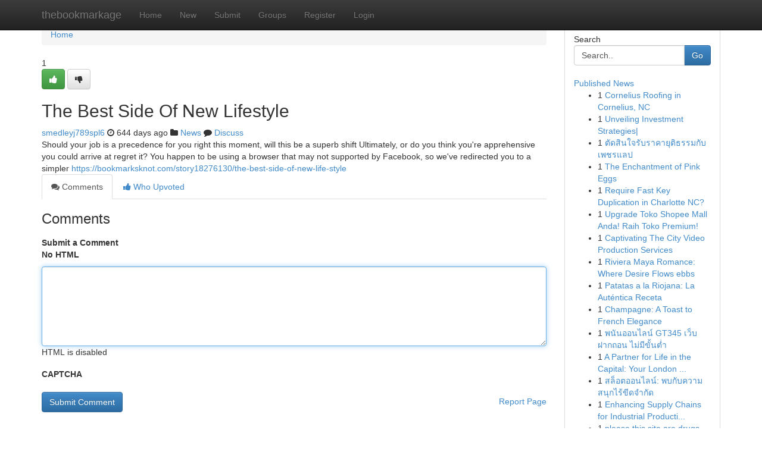

--- FILE ---
content_type: text/html; charset=UTF-8
request_url: https://thebookmarkage.com/story17014376/the-best-side-of-new-lifestyle
body_size: 5216
content:
<!DOCTYPE html>
<html class="no-js" dir="ltr" xmlns="http://www.w3.org/1999/xhtml" xml:lang="en" lang="en"><head>

<meta http-equiv="Pragma" content="no-cache" />
<meta http-equiv="expires" content="0" />
<meta http-equiv="Content-Type" content="text/html; charset=UTF-8" />	
<title>The Best Side Of New Lifestyle</title>
<link rel="alternate" type="application/rss+xml" title="thebookmarkage.com &raquo; Feeds 1" href="/rssfeeds.php?p=1" />
<link rel="alternate" type="application/rss+xml" title="thebookmarkage.com &raquo; Feeds 2" href="/rssfeeds.php?p=2" />
<link rel="alternate" type="application/rss+xml" title="thebookmarkage.com &raquo; Feeds 3" href="/rssfeeds.php?p=3" />
<link rel="alternate" type="application/rss+xml" title="thebookmarkage.com &raquo; Feeds 4" href="/rssfeeds.php?p=4" />
<link rel="alternate" type="application/rss+xml" title="thebookmarkage.com &raquo; Feeds 5" href="/rssfeeds.php?p=5" />
<link rel="alternate" type="application/rss+xml" title="thebookmarkage.com &raquo; Feeds 6" href="/rssfeeds.php?p=6" />
<link rel="alternate" type="application/rss+xml" title="thebookmarkage.com &raquo; Feeds 7" href="/rssfeeds.php?p=7" />
<link rel="alternate" type="application/rss+xml" title="thebookmarkage.com &raquo; Feeds 8" href="/rssfeeds.php?p=8" />
<link rel="alternate" type="application/rss+xml" title="thebookmarkage.com &raquo; Feeds 9" href="/rssfeeds.php?p=9" />
<link rel="alternate" type="application/rss+xml" title="thebookmarkage.com &raquo; Feeds 10" href="/rssfeeds.php?p=10" />
<meta name="google-site-verification" content="m5VOPfs2gQQcZXCcEfUKlnQfx72o45pLcOl4sIFzzMQ" /><meta name="Language" content="en-us" />
<meta name="viewport" content="width=device-width, initial-scale=1.0">
<meta name="generator" content="Kliqqi" />

          <link rel="stylesheet" type="text/css" href="//netdna.bootstrapcdn.com/bootstrap/3.2.0/css/bootstrap.min.css">
             <link rel="stylesheet" type="text/css" href="https://cdnjs.cloudflare.com/ajax/libs/twitter-bootstrap/3.2.0/css/bootstrap-theme.css">
                <link rel="stylesheet" type="text/css" href="https://cdnjs.cloudflare.com/ajax/libs/font-awesome/4.1.0/css/font-awesome.min.css">
<link rel="stylesheet" type="text/css" href="/templates/bootstrap/css/style.css" media="screen" />

                         <script type="text/javascript" src="https://cdnjs.cloudflare.com/ajax/libs/modernizr/2.6.1/modernizr.min.js"></script>
<script type="text/javascript" src="https://cdnjs.cloudflare.com/ajax/libs/jquery/1.7.2/jquery.min.js"></script>
<style></style>
<link rel="alternate" type="application/rss+xml" title="RSS 2.0" href="/rss"/>
<link rel="icon" href="/favicon.ico" type="image/x-icon"/>
</head>

<body dir="ltr">

<header role="banner" class="navbar navbar-inverse navbar-fixed-top custom_header">
<div class="container">
<div class="navbar-header">
<button data-target=".bs-navbar-collapse" data-toggle="collapse" type="button" class="navbar-toggle">
    <span class="sr-only">Toggle navigation</span>
    <span class="fa fa-ellipsis-v" style="color:white"></span>
</button>
<a class="navbar-brand" href="/">thebookmarkage</a>	
</div>
<span style="display: none;"><a href="/forum">forum</a></span>
<nav role="navigation" class="collapse navbar-collapse bs-navbar-collapse">
<ul class="nav navbar-nav">
<li ><a href="/">Home</a></li>
<li ><a href="/new">New</a></li>
<li ><a href="/submit">Submit</a></li>
                    
<li ><a href="/groups"><span>Groups</span></a></li>
<li ><a href="/register"><span>Register</span></a></li>
<li ><a data-toggle="modal" href="#loginModal">Login</a></li>
</ul>
	

</nav>
</div>
</header>
<!-- START CATEGORIES -->
<div class="subnav" id="categories">
<div class="container">
<ul class="nav nav-pills"><li class="category_item"><a  href="/">Home</a></li></ul>
</div>
</div>
<!-- END CATEGORIES -->
	
<div class="container">
	<section id="maincontent"><div class="row"><div class="col-md-9">

<ul class="breadcrumb">
	<li><a href="/">Home</a></li>
</ul>

<div itemscope itemtype="http://schema.org/Article" class="stories" id="xnews-17014376" >


<div class="story_data">
<div class="votebox votebox-published">

<div itemprop="aggregateRating" itemscope itemtype="http://schema.org/AggregateRating" class="vote">
	<div itemprop="ratingCount" class="votenumber">1</div>
<div id="xvote-3" class="votebutton">
<!-- Already Voted -->
<a class="btn btn-default btn-success linkVote_3" href="/login" title=""><i class="fa fa-white fa-thumbs-up"></i></a>
<!-- Bury It -->
<a class="btn btn-default linkVote_3" href="/login"  title="" ><i class="fa fa-thumbs-down"></i></a>


</div>
</div>
</div>
<div class="title" id="title-3">
<span itemprop="name">

<h2 id="list_title"><span>The Best Side Of New Lifestyle</span></h2></span>	
<span class="subtext">

<span itemprop="author" itemscope itemtype="http://schema.org/Person">
<span itemprop="name">
<a href="/user/smedleyj789spl6" rel="nofollow">smedleyj789spl6</a> 
</span></span>
<i class="fa fa-clock-o"></i>
<span itemprop="datePublished">  644 days ago</span>

<script>
$(document).ready(function(){
    $("#list_title span").click(function(){
		window.open($("#siteurl").attr('href'), '', '');
    });
});
</script>

<i class="fa fa-folder"></i> 
<a href="/groups">News</a>

<span id="ls_comments_url-3">
	<i class="fa fa-comment"></i> <span id="linksummaryDiscuss"><a href="#discuss" class="comments">Discuss</a>&nbsp;</span>
</span> 





</div>
</div>
<span itemprop="articleBody">
<div class="storycontent">
	
<div class="news-body-text" id="ls_contents-3" dir="ltr">
Should your job is a precedence for you right this moment, will this be a superb shift Ultimately, or do you think you&#039;re apprehensive you could arrive at regret it? You happen to be using a browser that may not supported by Facebook, so we&#039;ve redirected you to a simpler <a id="siteurl" target="_blank" href="https://bookmarksknot.com/story18276130/the-best-side-of-new-life-style">https://bookmarksknot.com/story18276130/the-best-side-of-new-life-style</a><div class="clearboth"></div> 
</div>
</div><!-- /.storycontent -->
</span>
</div>

<ul class="nav nav-tabs" id="storytabs">
	<li class="active"><a data-toggle="tab" href="#comments"><i class="fa fa-comments"></i> Comments</a></li>
	<li><a data-toggle="tab" href="#who_voted"><i class="fa fa-thumbs-up"></i> Who Upvoted</a></li>
</ul>


<div id="tabbed" class="tab-content">

<div class="tab-pane fade active in" id="comments" >
<h3>Comments</h3>
<a name="comments" href="#comments"></a>
<ol class="media-list comment-list">

<a name="discuss"></a>
<form action="" method="post" id="thisform" name="mycomment_form">
<div class="form-horizontal">
<fieldset>
<div class="control-group">
<label for="fileInput" class="control-label">Submit a Comment</label>
<div class="controls">

<p class="help-inline"><strong>No HTML  </strong></p>
<textarea autofocus name="comment_content" id="comment_content" class="form-control comment-form" rows="6" /></textarea>
<p class="help-inline">HTML is disabled</p>
</div>
</div>


<script>
var ACPuzzleOptions = {
   theme :  "white",
   lang :  "en"
};
</script>

<div class="control-group">
	<label for="input01" class="control-label">CAPTCHA</label>
	<div class="controls">
	<div id="solvemedia_display">
	<script type="text/javascript" src="https://api.solvemedia.com/papi/challenge.script?k=1G9ho6tcbpytfUxJ0SlrSNt0MjjOB0l2"></script>

	<noscript>
	<iframe src="http://api.solvemedia.com/papi/challenge.noscript?k=1G9ho6tcbpytfUxJ0SlrSNt0MjjOB0l2" height="300" width="500" frameborder="0"></iframe><br/>
	<textarea name="adcopy_challenge" rows="3" cols="40"></textarea>
	<input type="hidden" name="adcopy_response" value="manual_challenge"/>
	</noscript>	
</div>
<br />
</div>
</div>

<div class="form-actions">
	<input type="hidden" name="process" value="newcomment" />
	<input type="hidden" name="randkey" value="75578554" />
	<input type="hidden" name="link_id" value="3" />
	<input type="hidden" name="user_id" value="2" />
	<input type="hidden" name="parrent_comment_id" value="0" />
	<input type="submit" name="submit" value="Submit Comment" class="btn btn-primary" />
	<a href="https://remove.backlinks.live" target="_blank" style="float:right; line-height: 32px;">Report Page</a>
</div>
</fieldset>
</div>
</form>
</ol>
</div>
	
<div class="tab-pane fade" id="who_voted">
<h3>Who Upvoted this Story</h3>
<div class="whovotedwrapper whoupvoted">
<ul>
<li>
<a href="/user/smedleyj789spl6" rel="nofollow" title="smedleyj789spl6" class="avatar-tooltip"><img src="/avatars/Avatar_100.png" alt="" align="top" title="" /></a>
</li>
</ul>
</div>
</div>
</div>
<!-- END CENTER CONTENT -->


</div>

<!-- START RIGHT COLUMN -->
<div class="col-md-3">
<div class="panel panel-default">
<div id="rightcol" class="panel-body">
<!-- START FIRST SIDEBAR -->

<!-- START SEARCH BOX -->
<script type="text/javascript">var some_search='Search..';</script>
<div class="search">
<div class="headline">
<div class="sectiontitle">Search</div>
</div>

<form action="/search" method="get" name="thisform-search" class="form-inline search-form" role="form" id="thisform-search" >

<div class="input-group">

<input type="text" class="form-control" tabindex="20" name="search" id="searchsite" value="Search.." onfocus="if(this.value == some_search) {this.value = '';}" onblur="if (this.value == '') {this.value = some_search;}"/>

<span class="input-group-btn">
<button type="submit" tabindex="21" class="btn btn-primary custom_nav_search_button" />Go</button>
</span>
</div>
</form>

<div style="clear:both;"></div>
<br />
</div>
<!-- END SEARCH BOX -->

<!-- START ABOUT BOX -->

	


<div class="headline">
<div class="sectiontitle"><a href="/">Published News</a></div>
</div>
<div class="boxcontent">
<ul class="sidebar-stories">

<li>
<span class="sidebar-vote-number">1</span>	<span class="sidebar-article"><a href="https://thebookmarkage.com/story20950694/cornelius-roofing-in-cornelius-nc" class="sidebar-title">Cornelius Roofing in Cornelius, NC </a></span>
</li>
<li>
<span class="sidebar-vote-number">1</span>	<span class="sidebar-article"><a href="https://thebookmarkage.com/story20950693/unveiling-investment-strategies" class="sidebar-title">Unveiling Investment Strategies|</a></span>
</li>
<li>
<span class="sidebar-vote-number">1</span>	<span class="sidebar-article"><a href="https://thebookmarkage.com/story20950692/ต-ดส-นใจร-บราคาย-ต-ธรรมก-บเพชรแลป" class="sidebar-title">ตัดสินใจรับราคายุติธรรมกับเพชรแลป </a></span>
</li>
<li>
<span class="sidebar-vote-number">1</span>	<span class="sidebar-article"><a href="https://thebookmarkage.com/story20950691/the-enchantment-of-pink-eggs" class="sidebar-title">The Enchantment of Pink Eggs </a></span>
</li>
<li>
<span class="sidebar-vote-number">1</span>	<span class="sidebar-article"><a href="https://thebookmarkage.com/story20950690/require-fast-key-duplication-in-charlotte-nc" class="sidebar-title">Require Fast Key Duplication in Charlotte NC?</a></span>
</li>
<li>
<span class="sidebar-vote-number">1</span>	<span class="sidebar-article"><a href="https://thebookmarkage.com/story20950689/upgrade-toko-shopee-mall-anda-raih-toko-premium" class="sidebar-title">Upgrade Toko Shopee Mall Anda! Raih Toko Premium! </a></span>
</li>
<li>
<span class="sidebar-vote-number">1</span>	<span class="sidebar-article"><a href="https://thebookmarkage.com/story20950688/captivating-the-city-video-production-services" class="sidebar-title">Captivating The City Video Production Services</a></span>
</li>
<li>
<span class="sidebar-vote-number">1</span>	<span class="sidebar-article"><a href="https://thebookmarkage.com/story20950687/riviera-maya-romance-where-desire-flows-ebbs" class="sidebar-title">Riviera Maya Romance: Where Desire Flows ebbs</a></span>
</li>
<li>
<span class="sidebar-vote-number">1</span>	<span class="sidebar-article"><a href="https://thebookmarkage.com/story20950686/patatas-a-la-riojana-la-auténtica-receta" class="sidebar-title">Patatas a la Riojana: La Aut&eacute;ntica Receta</a></span>
</li>
<li>
<span class="sidebar-vote-number">1</span>	<span class="sidebar-article"><a href="https://thebookmarkage.com/story20950685/champagne-a-toast-to-french-elegance" class="sidebar-title">Champagne: A Toast to French Elegance </a></span>
</li>
<li>
<span class="sidebar-vote-number">1</span>	<span class="sidebar-article"><a href="https://thebookmarkage.com/story20950684/พน-นออนไลน-gt345-เว-บฝากถอน-ไม-ม-ข-นต-ำ" class="sidebar-title">พนันออนไลน์ GT345 เว็บฝากถอน ไม่มีขั้นต่ำ</a></span>
</li>
<li>
<span class="sidebar-vote-number">1</span>	<span class="sidebar-article"><a href="https://thebookmarkage.com/story20950683/a-partner-for-life-in-the-capital-your-london-immigration-journey-from-start-to-finish" class="sidebar-title">A Partner for Life in the Capital: Your London ...</a></span>
</li>
<li>
<span class="sidebar-vote-number">1</span>	<span class="sidebar-article"><a href="https://thebookmarkage.com/story20950682/สล-อตออนไลน-พบก-บความสน-กไร-ข-ดจำก-ด" class="sidebar-title">สล็อตออนไลน์: พบกับความสนุกไร้ขีดจำกัด</a></span>
</li>
<li>
<span class="sidebar-vote-number">1</span>	<span class="sidebar-article"><a href="https://thebookmarkage.com/story20950681/enhancing-supply-chains-for-industrial-productivity" class="sidebar-title">Enhancing Supply Chains for Industrial Producti...</a></span>
</li>
<li>
<span class="sidebar-vote-number">1</span>	<span class="sidebar-article"><a href="https://thebookmarkage.com/story20950680/please-this-site-are-drugs-website-and-scam-website-please-remove-this-website-and-report-this-website" class="sidebar-title">please this site are drugs website and scam web...</a></span>
</li>

</ul>
</div>

<!-- END SECOND SIDEBAR -->
</div>
</div>
</div>
<!-- END RIGHT COLUMN -->
</div></section>
<hr>

<!--googleoff: all-->
<footer class="footer">
<div id="footer">
<span class="subtext"> Copyright &copy; 2026 | <a href="/search">Advanced Search</a> 
| <a href="/">Live</a>
| <a href="/">Tag Cloud</a>
| <a href="/">Top Users</a>
| Made with <a href="#" rel="nofollow" target="_blank">Kliqqi CMS</a> 
| <a href="/rssfeeds.php?p=1">All RSS Feeds</a> 
</span>
</div>
</footer>
<!--googleon: all-->


</div>
	
<!-- START UP/DOWN VOTING JAVASCRIPT -->
	
<script>
var my_base_url='http://thebookmarkage.com';
var my_kliqqi_base='';
var anonymous_vote = false;
var Voting_Method = '1';
var KLIQQI_Visual_Vote_Cast = "Voted";
var KLIQQI_Visual_Vote_Report = "Buried";
var KLIQQI_Visual_Vote_For_It = "Vote";
var KLIQQI_Visual_Comment_ThankYou_Rating = "Thank you for rating this comment.";


</script>
<!-- END UP/DOWN VOTING JAVASCRIPT -->


<script type="text/javascript" src="https://cdnjs.cloudflare.com/ajax/libs/jqueryui/1.8.23/jquery-ui.min.js"></script>
<link href="https://cdnjs.cloudflare.com/ajax/libs/jqueryui/1.8.23/themes/base/jquery-ui.css" media="all" rel="stylesheet" type="text/css" />




             <script type="text/javascript" src="https://cdnjs.cloudflare.com/ajax/libs/twitter-bootstrap/3.2.0/js/bootstrap.min.js"></script>

<!-- Login Modal -->
<div class="modal fade" id="loginModal" tabindex="-1" role="dialog">
<div class="modal-dialog">
<div class="modal-content">
<div class="modal-header">
<button type="button" class="close" data-dismiss="modal" aria-hidden="true">&times;</button>
<h4 class="modal-title">Login</h4>
</div>
<div class="modal-body">
<div class="control-group">
<form id="signin" action="/login?return=/story17014376/the-best-side-of-new-lifestyle" method="post">

<div style="login_modal_username">
	<label for="username">Username/Email</label><input id="username" name="username" class="form-control" value="" title="username" tabindex="1" type="text">
</div>
<div class="login_modal_password">
	<label for="password">Password</label><input id="password" name="password" class="form-control" value="" title="password" tabindex="2" type="password">
</div>
<div class="login_modal_remember">
<div class="login_modal_remember_checkbox">
	<input id="remember" style="float:left;margin-right:5px;" name="persistent" value="1" tabindex="3" type="checkbox">
</div>
<div class="login_modal_remember_label">
	<label for="remember" style="">Remember</label>
</div>
<div style="clear:both;"></div>
</div>
<div class="login_modal_login">
	<input type="hidden" name="processlogin" value="1"/>
	<input type="hidden" name="return" value=""/>
	<input class="btn btn-primary col-md-12" id="signin_submit" value="Sign In" tabindex="4" type="submit">
</div>
    
<hr class="soften" id="login_modal_spacer" />
	<div class="login_modal_forgot"><a class="btn btn-default col-md-12" id="forgot_password_link" href="/login">Forgotten Password?</a></div>
	<div class="clearboth"></div>
</form>
</div>
</div>
</div>
</div>
</div>

<script>$('.avatar-tooltip').tooltip()</script>
<script defer src="https://static.cloudflareinsights.com/beacon.min.js/vcd15cbe7772f49c399c6a5babf22c1241717689176015" integrity="sha512-ZpsOmlRQV6y907TI0dKBHq9Md29nnaEIPlkf84rnaERnq6zvWvPUqr2ft8M1aS28oN72PdrCzSjY4U6VaAw1EQ==" data-cf-beacon='{"version":"2024.11.0","token":"f5b18e1dbad444229fa5ede6f73de301","r":1,"server_timing":{"name":{"cfCacheStatus":true,"cfEdge":true,"cfExtPri":true,"cfL4":true,"cfOrigin":true,"cfSpeedBrain":true},"location_startswith":null}}' crossorigin="anonymous"></script>
</body>
</html>
